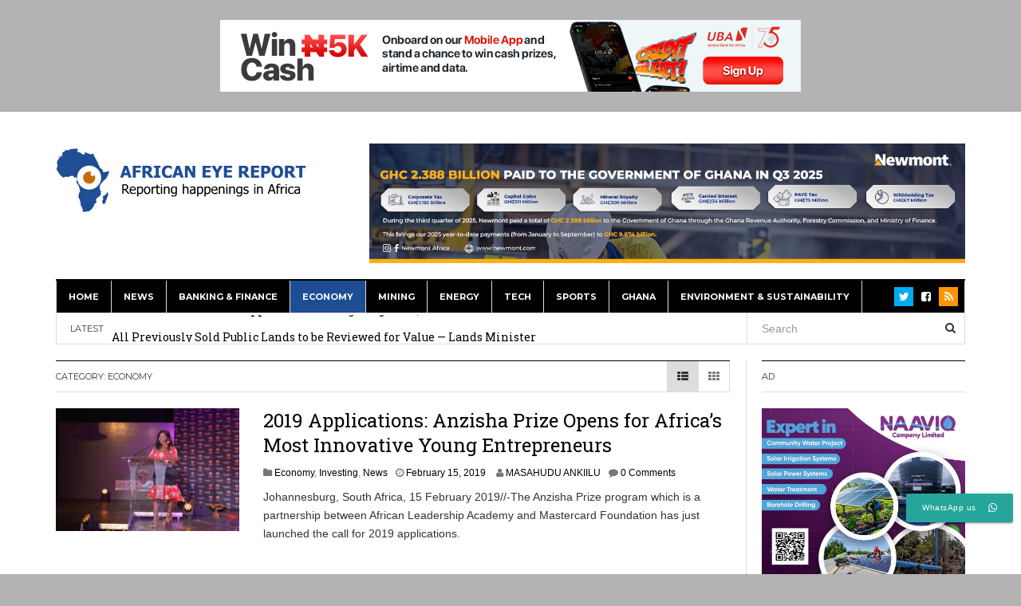

--- FILE ---
content_type: text/html; charset=UTF-8
request_url: https://africaneyereport.com/category/economy/page/800/
body_size: 16690
content:
<!DOCTYPE html>
<html lang="en-US">
<head>
<!-- Global site tag (gtag.js) - Google Analytics -->
<script async src="https://www.googletagmanager.com/gtag/js?id=UA-54507710-1"></script>
<script>
  window.dataLayer = window.dataLayer || [];
  function gtag(){dataLayer.push(arguments);}
  gtag('js', new Date());

  gtag('config', 'UA-54507710-1');
</script>

	
<meta charset="UTF-8">
<meta name="viewport" content="width=device-width, initial-scale=1">
<link rel="profile" href="https://gmpg.org/xfn/11">
<link rel="pingback" href="https://africaneyereport.com/xmlrpc.php">
	
<link rel="dns-prefetch" href="//cdn.hu-manity.co" />
		<!-- Cookie Compliance -->
		<script type="text/javascript">var huOptions = {"appID":"africaneyereportcom-6204f78","currentLanguage":"en","blocking":false,"globalCookie":false,"isAdmin":false,"privacyConsent":true,"forms":[]};</script>
		<script type="text/javascript" src="https://cdn.hu-manity.co/hu-banner.min.js"></script><title>Economy &#8211; Page 800 &#8211; African Eye Report</title>
<meta name='robots' content='max-image-preview:large' />
	<style>img:is([sizes="auto" i], [sizes^="auto," i]) { contain-intrinsic-size: 3000px 1500px }</style>
	<link rel='dns-prefetch' href='//fonts.googleapis.com' />
<link rel="alternate" type="application/rss+xml" title="African Eye Report &raquo; Feed" href="https://africaneyereport.com/feed/" />
<link rel="alternate" type="application/rss+xml" title="African Eye Report &raquo; Comments Feed" href="https://africaneyereport.com/comments/feed/" />
<script type="text/javascript" id="wpp-js" src="https://africaneyereport.com/wp-content/plugins/wordpress-popular-posts/assets/js/wpp.min.js?ver=7.3.6" data-sampling="0" data-sampling-rate="100" data-api-url="https://africaneyereport.com/wp-json/wordpress-popular-posts" data-post-id="0" data-token="193e92df80" data-lang="0" data-debug="0"></script>
<link rel="alternate" type="application/rss+xml" title="African Eye Report &raquo; Economy Category Feed" href="https://africaneyereport.com/category/economy/feed/" />
<script type="text/javascript">
/* <![CDATA[ */
window._wpemojiSettings = {"baseUrl":"https:\/\/s.w.org\/images\/core\/emoji\/15.0.3\/72x72\/","ext":".png","svgUrl":"https:\/\/s.w.org\/images\/core\/emoji\/15.0.3\/svg\/","svgExt":".svg","source":{"concatemoji":"https:\/\/africaneyereport.com\/wp-includes\/js\/wp-emoji-release.min.js?ver=6.7.4"}};
/*! This file is auto-generated */
!function(i,n){var o,s,e;function c(e){try{var t={supportTests:e,timestamp:(new Date).valueOf()};sessionStorage.setItem(o,JSON.stringify(t))}catch(e){}}function p(e,t,n){e.clearRect(0,0,e.canvas.width,e.canvas.height),e.fillText(t,0,0);var t=new Uint32Array(e.getImageData(0,0,e.canvas.width,e.canvas.height).data),r=(e.clearRect(0,0,e.canvas.width,e.canvas.height),e.fillText(n,0,0),new Uint32Array(e.getImageData(0,0,e.canvas.width,e.canvas.height).data));return t.every(function(e,t){return e===r[t]})}function u(e,t,n){switch(t){case"flag":return n(e,"\ud83c\udff3\ufe0f\u200d\u26a7\ufe0f","\ud83c\udff3\ufe0f\u200b\u26a7\ufe0f")?!1:!n(e,"\ud83c\uddfa\ud83c\uddf3","\ud83c\uddfa\u200b\ud83c\uddf3")&&!n(e,"\ud83c\udff4\udb40\udc67\udb40\udc62\udb40\udc65\udb40\udc6e\udb40\udc67\udb40\udc7f","\ud83c\udff4\u200b\udb40\udc67\u200b\udb40\udc62\u200b\udb40\udc65\u200b\udb40\udc6e\u200b\udb40\udc67\u200b\udb40\udc7f");case"emoji":return!n(e,"\ud83d\udc26\u200d\u2b1b","\ud83d\udc26\u200b\u2b1b")}return!1}function f(e,t,n){var r="undefined"!=typeof WorkerGlobalScope&&self instanceof WorkerGlobalScope?new OffscreenCanvas(300,150):i.createElement("canvas"),a=r.getContext("2d",{willReadFrequently:!0}),o=(a.textBaseline="top",a.font="600 32px Arial",{});return e.forEach(function(e){o[e]=t(a,e,n)}),o}function t(e){var t=i.createElement("script");t.src=e,t.defer=!0,i.head.appendChild(t)}"undefined"!=typeof Promise&&(o="wpEmojiSettingsSupports",s=["flag","emoji"],n.supports={everything:!0,everythingExceptFlag:!0},e=new Promise(function(e){i.addEventListener("DOMContentLoaded",e,{once:!0})}),new Promise(function(t){var n=function(){try{var e=JSON.parse(sessionStorage.getItem(o));if("object"==typeof e&&"number"==typeof e.timestamp&&(new Date).valueOf()<e.timestamp+604800&&"object"==typeof e.supportTests)return e.supportTests}catch(e){}return null}();if(!n){if("undefined"!=typeof Worker&&"undefined"!=typeof OffscreenCanvas&&"undefined"!=typeof URL&&URL.createObjectURL&&"undefined"!=typeof Blob)try{var e="postMessage("+f.toString()+"("+[JSON.stringify(s),u.toString(),p.toString()].join(",")+"));",r=new Blob([e],{type:"text/javascript"}),a=new Worker(URL.createObjectURL(r),{name:"wpTestEmojiSupports"});return void(a.onmessage=function(e){c(n=e.data),a.terminate(),t(n)})}catch(e){}c(n=f(s,u,p))}t(n)}).then(function(e){for(var t in e)n.supports[t]=e[t],n.supports.everything=n.supports.everything&&n.supports[t],"flag"!==t&&(n.supports.everythingExceptFlag=n.supports.everythingExceptFlag&&n.supports[t]);n.supports.everythingExceptFlag=n.supports.everythingExceptFlag&&!n.supports.flag,n.DOMReady=!1,n.readyCallback=function(){n.DOMReady=!0}}).then(function(){return e}).then(function(){var e;n.supports.everything||(n.readyCallback(),(e=n.source||{}).concatemoji?t(e.concatemoji):e.wpemoji&&e.twemoji&&(t(e.twemoji),t(e.wpemoji)))}))}((window,document),window._wpemojiSettings);
/* ]]> */
</script>
<style id='wp-emoji-styles-inline-css' type='text/css'>

	img.wp-smiley, img.emoji {
		display: inline !important;
		border: none !important;
		box-shadow: none !important;
		height: 1em !important;
		width: 1em !important;
		margin: 0 0.07em !important;
		vertical-align: -0.1em !important;
		background: none !important;
		padding: 0 !important;
	}
</style>
<link rel='stylesheet' id='wp-block-library-css' href='https://africaneyereport.com/wp-includes/css/dist/block-library/style.min.css?ver=6.7.4' type='text/css' media='all' />
<style id='classic-theme-styles-inline-css' type='text/css'>
/*! This file is auto-generated */
.wp-block-button__link{color:#fff;background-color:#32373c;border-radius:9999px;box-shadow:none;text-decoration:none;padding:calc(.667em + 2px) calc(1.333em + 2px);font-size:1.125em}.wp-block-file__button{background:#32373c;color:#fff;text-decoration:none}
</style>
<style id='global-styles-inline-css' type='text/css'>
:root{--wp--preset--aspect-ratio--square: 1;--wp--preset--aspect-ratio--4-3: 4/3;--wp--preset--aspect-ratio--3-4: 3/4;--wp--preset--aspect-ratio--3-2: 3/2;--wp--preset--aspect-ratio--2-3: 2/3;--wp--preset--aspect-ratio--16-9: 16/9;--wp--preset--aspect-ratio--9-16: 9/16;--wp--preset--color--black: #000000;--wp--preset--color--cyan-bluish-gray: #abb8c3;--wp--preset--color--white: #ffffff;--wp--preset--color--pale-pink: #f78da7;--wp--preset--color--vivid-red: #cf2e2e;--wp--preset--color--luminous-vivid-orange: #ff6900;--wp--preset--color--luminous-vivid-amber: #fcb900;--wp--preset--color--light-green-cyan: #7bdcb5;--wp--preset--color--vivid-green-cyan: #00d084;--wp--preset--color--pale-cyan-blue: #8ed1fc;--wp--preset--color--vivid-cyan-blue: #0693e3;--wp--preset--color--vivid-purple: #9b51e0;--wp--preset--gradient--vivid-cyan-blue-to-vivid-purple: linear-gradient(135deg,rgba(6,147,227,1) 0%,rgb(155,81,224) 100%);--wp--preset--gradient--light-green-cyan-to-vivid-green-cyan: linear-gradient(135deg,rgb(122,220,180) 0%,rgb(0,208,130) 100%);--wp--preset--gradient--luminous-vivid-amber-to-luminous-vivid-orange: linear-gradient(135deg,rgba(252,185,0,1) 0%,rgba(255,105,0,1) 100%);--wp--preset--gradient--luminous-vivid-orange-to-vivid-red: linear-gradient(135deg,rgba(255,105,0,1) 0%,rgb(207,46,46) 100%);--wp--preset--gradient--very-light-gray-to-cyan-bluish-gray: linear-gradient(135deg,rgb(238,238,238) 0%,rgb(169,184,195) 100%);--wp--preset--gradient--cool-to-warm-spectrum: linear-gradient(135deg,rgb(74,234,220) 0%,rgb(151,120,209) 20%,rgb(207,42,186) 40%,rgb(238,44,130) 60%,rgb(251,105,98) 80%,rgb(254,248,76) 100%);--wp--preset--gradient--blush-light-purple: linear-gradient(135deg,rgb(255,206,236) 0%,rgb(152,150,240) 100%);--wp--preset--gradient--blush-bordeaux: linear-gradient(135deg,rgb(254,205,165) 0%,rgb(254,45,45) 50%,rgb(107,0,62) 100%);--wp--preset--gradient--luminous-dusk: linear-gradient(135deg,rgb(255,203,112) 0%,rgb(199,81,192) 50%,rgb(65,88,208) 100%);--wp--preset--gradient--pale-ocean: linear-gradient(135deg,rgb(255,245,203) 0%,rgb(182,227,212) 50%,rgb(51,167,181) 100%);--wp--preset--gradient--electric-grass: linear-gradient(135deg,rgb(202,248,128) 0%,rgb(113,206,126) 100%);--wp--preset--gradient--midnight: linear-gradient(135deg,rgb(2,3,129) 0%,rgb(40,116,252) 100%);--wp--preset--font-size--small: 13px;--wp--preset--font-size--medium: 20px;--wp--preset--font-size--large: 36px;--wp--preset--font-size--x-large: 42px;--wp--preset--spacing--20: 0.44rem;--wp--preset--spacing--30: 0.67rem;--wp--preset--spacing--40: 1rem;--wp--preset--spacing--50: 1.5rem;--wp--preset--spacing--60: 2.25rem;--wp--preset--spacing--70: 3.38rem;--wp--preset--spacing--80: 5.06rem;--wp--preset--shadow--natural: 6px 6px 9px rgba(0, 0, 0, 0.2);--wp--preset--shadow--deep: 12px 12px 50px rgba(0, 0, 0, 0.4);--wp--preset--shadow--sharp: 6px 6px 0px rgba(0, 0, 0, 0.2);--wp--preset--shadow--outlined: 6px 6px 0px -3px rgba(255, 255, 255, 1), 6px 6px rgba(0, 0, 0, 1);--wp--preset--shadow--crisp: 6px 6px 0px rgba(0, 0, 0, 1);}:where(.is-layout-flex){gap: 0.5em;}:where(.is-layout-grid){gap: 0.5em;}body .is-layout-flex{display: flex;}.is-layout-flex{flex-wrap: wrap;align-items: center;}.is-layout-flex > :is(*, div){margin: 0;}body .is-layout-grid{display: grid;}.is-layout-grid > :is(*, div){margin: 0;}:where(.wp-block-columns.is-layout-flex){gap: 2em;}:where(.wp-block-columns.is-layout-grid){gap: 2em;}:where(.wp-block-post-template.is-layout-flex){gap: 1.25em;}:where(.wp-block-post-template.is-layout-grid){gap: 1.25em;}.has-black-color{color: var(--wp--preset--color--black) !important;}.has-cyan-bluish-gray-color{color: var(--wp--preset--color--cyan-bluish-gray) !important;}.has-white-color{color: var(--wp--preset--color--white) !important;}.has-pale-pink-color{color: var(--wp--preset--color--pale-pink) !important;}.has-vivid-red-color{color: var(--wp--preset--color--vivid-red) !important;}.has-luminous-vivid-orange-color{color: var(--wp--preset--color--luminous-vivid-orange) !important;}.has-luminous-vivid-amber-color{color: var(--wp--preset--color--luminous-vivid-amber) !important;}.has-light-green-cyan-color{color: var(--wp--preset--color--light-green-cyan) !important;}.has-vivid-green-cyan-color{color: var(--wp--preset--color--vivid-green-cyan) !important;}.has-pale-cyan-blue-color{color: var(--wp--preset--color--pale-cyan-blue) !important;}.has-vivid-cyan-blue-color{color: var(--wp--preset--color--vivid-cyan-blue) !important;}.has-vivid-purple-color{color: var(--wp--preset--color--vivid-purple) !important;}.has-black-background-color{background-color: var(--wp--preset--color--black) !important;}.has-cyan-bluish-gray-background-color{background-color: var(--wp--preset--color--cyan-bluish-gray) !important;}.has-white-background-color{background-color: var(--wp--preset--color--white) !important;}.has-pale-pink-background-color{background-color: var(--wp--preset--color--pale-pink) !important;}.has-vivid-red-background-color{background-color: var(--wp--preset--color--vivid-red) !important;}.has-luminous-vivid-orange-background-color{background-color: var(--wp--preset--color--luminous-vivid-orange) !important;}.has-luminous-vivid-amber-background-color{background-color: var(--wp--preset--color--luminous-vivid-amber) !important;}.has-light-green-cyan-background-color{background-color: var(--wp--preset--color--light-green-cyan) !important;}.has-vivid-green-cyan-background-color{background-color: var(--wp--preset--color--vivid-green-cyan) !important;}.has-pale-cyan-blue-background-color{background-color: var(--wp--preset--color--pale-cyan-blue) !important;}.has-vivid-cyan-blue-background-color{background-color: var(--wp--preset--color--vivid-cyan-blue) !important;}.has-vivid-purple-background-color{background-color: var(--wp--preset--color--vivid-purple) !important;}.has-black-border-color{border-color: var(--wp--preset--color--black) !important;}.has-cyan-bluish-gray-border-color{border-color: var(--wp--preset--color--cyan-bluish-gray) !important;}.has-white-border-color{border-color: var(--wp--preset--color--white) !important;}.has-pale-pink-border-color{border-color: var(--wp--preset--color--pale-pink) !important;}.has-vivid-red-border-color{border-color: var(--wp--preset--color--vivid-red) !important;}.has-luminous-vivid-orange-border-color{border-color: var(--wp--preset--color--luminous-vivid-orange) !important;}.has-luminous-vivid-amber-border-color{border-color: var(--wp--preset--color--luminous-vivid-amber) !important;}.has-light-green-cyan-border-color{border-color: var(--wp--preset--color--light-green-cyan) !important;}.has-vivid-green-cyan-border-color{border-color: var(--wp--preset--color--vivid-green-cyan) !important;}.has-pale-cyan-blue-border-color{border-color: var(--wp--preset--color--pale-cyan-blue) !important;}.has-vivid-cyan-blue-border-color{border-color: var(--wp--preset--color--vivid-cyan-blue) !important;}.has-vivid-purple-border-color{border-color: var(--wp--preset--color--vivid-purple) !important;}.has-vivid-cyan-blue-to-vivid-purple-gradient-background{background: var(--wp--preset--gradient--vivid-cyan-blue-to-vivid-purple) !important;}.has-light-green-cyan-to-vivid-green-cyan-gradient-background{background: var(--wp--preset--gradient--light-green-cyan-to-vivid-green-cyan) !important;}.has-luminous-vivid-amber-to-luminous-vivid-orange-gradient-background{background: var(--wp--preset--gradient--luminous-vivid-amber-to-luminous-vivid-orange) !important;}.has-luminous-vivid-orange-to-vivid-red-gradient-background{background: var(--wp--preset--gradient--luminous-vivid-orange-to-vivid-red) !important;}.has-very-light-gray-to-cyan-bluish-gray-gradient-background{background: var(--wp--preset--gradient--very-light-gray-to-cyan-bluish-gray) !important;}.has-cool-to-warm-spectrum-gradient-background{background: var(--wp--preset--gradient--cool-to-warm-spectrum) !important;}.has-blush-light-purple-gradient-background{background: var(--wp--preset--gradient--blush-light-purple) !important;}.has-blush-bordeaux-gradient-background{background: var(--wp--preset--gradient--blush-bordeaux) !important;}.has-luminous-dusk-gradient-background{background: var(--wp--preset--gradient--luminous-dusk) !important;}.has-pale-ocean-gradient-background{background: var(--wp--preset--gradient--pale-ocean) !important;}.has-electric-grass-gradient-background{background: var(--wp--preset--gradient--electric-grass) !important;}.has-midnight-gradient-background{background: var(--wp--preset--gradient--midnight) !important;}.has-small-font-size{font-size: var(--wp--preset--font-size--small) !important;}.has-medium-font-size{font-size: var(--wp--preset--font-size--medium) !important;}.has-large-font-size{font-size: var(--wp--preset--font-size--large) !important;}.has-x-large-font-size{font-size: var(--wp--preset--font-size--x-large) !important;}
:where(.wp-block-post-template.is-layout-flex){gap: 1.25em;}:where(.wp-block-post-template.is-layout-grid){gap: 1.25em;}
:where(.wp-block-columns.is-layout-flex){gap: 2em;}:where(.wp-block-columns.is-layout-grid){gap: 2em;}
:root :where(.wp-block-pullquote){font-size: 1.5em;line-height: 1.6;}
</style>
<link rel='stylesheet' id='awesome-weather-css' href='https://africaneyereport.com/wp-content/plugins/awesome-weather/awesome-weather.css?ver=6.7.4' type='text/css' media='all' />
<style id='awesome-weather-inline-css' type='text/css'>
.awesome-weather-wrap { font-family: 'Open Sans', sans-serif; font-weight: 400; font-size: 14px; line-height: 14px; }
</style>
<link rel='stylesheet' id='opensans-googlefont-css' href='//fonts.googleapis.com/css?family=Open+Sans%3A400&#038;ver=6.7.4' type='text/css' media='all' />
<link rel='stylesheet' id='ccw_main_css-css' href='https://africaneyereport.com/wp-content/plugins/click-to-chat-for-whatsapp/prev/assets/css/mainstyles.css?ver=4.31' type='text/css' media='all' />
<link rel='stylesheet' id='ccw_mdstyle8_css-css' href='https://africaneyereport.com/wp-content/plugins/click-to-chat-for-whatsapp/new/inc/assets/css/mdstyle8.css?ver=4.31' type='text/css' media='all' />
<link rel='stylesheet' id='contact-form-7-css' href='https://africaneyereport.com/wp-content/plugins/contact-form-7/includes/css/styles.css?ver=6.1.4' type='text/css' media='all' />
<link rel='stylesheet' id='dw-megamenu-front-end-style-css' href='https://africaneyereport.com/wp-content/plugins/dw-mega-menu/assets/css/dw-megamenu.css?ver=6.7.4' type='text/css' media='all' />
<link rel='stylesheet' id='dw-social-share-css' href='https://africaneyereport.com/wp-content/plugins/dw-social-share/assets/css/style.css?ver=6.7.4' type='text/css' media='all' />
<link rel='stylesheet' id='dw-social-share-fa-css' href='https://africaneyereport.com/wp-content/plugins/dw-social-share/assets/css/font-awesome.min.css?ver=6.7.4' type='text/css' media='all' />
<link rel='stylesheet' id='ssb-front-css-css' href='https://africaneyereport.com/wp-content/plugins/simple-social-buttons/assets/css/front.css?ver=6.2.0' type='text/css' media='all' />
<link rel='stylesheet' id='wordpress-popular-posts-css-css' href='https://africaneyereport.com/wp-content/plugins/wordpress-popular-posts/assets/css/wpp.css?ver=7.3.6' type='text/css' media='all' />
<link rel='stylesheet' id='dw-focus-main-css' href='https://africaneyereport.com/wp-content/themes/africaneyereport/assets/css/dw-focus.min.css?ver=1.0.0' type='text/css' media='all' />
<link rel='stylesheet' id='dw-focus-style-css' href='https://africaneyereport.com/wp-content/themes/africaneyereport/style.css?ver=6.7.4' type='text/css' media='all' />
<link rel='stylesheet' id='dw-focus-print-css' href='https://africaneyereport.com/wp-content/themes/africaneyereport/assets/css/print.css?ver=1.0.0' type='text/css' media='print' />
<link rel='stylesheet' id='dw-focus-fonts-css' href='//fonts.googleapis.com/css?family=' type='text/css' media='all' />
<script type="text/javascript" src="https://africaneyereport.com/wp-includes/js/jquery/jquery.min.js?ver=3.7.1" id="jquery-core-js"></script>
<script type="text/javascript" src="https://africaneyereport.com/wp-includes/js/jquery/jquery-migrate.min.js?ver=3.4.1" id="jquery-migrate-js"></script>
<script type="text/javascript" src="https://africaneyereport.com/wp-content/themes/africaneyereport/assets/js/modernizr.min.js?ver=1.0.0" id="modernizr-js"></script>
<script type="text/javascript" src="https://africaneyereport.com/wp-content/themes/africaneyereport/assets/js/jquery-mobile.min.js?ver=1.3.2" id="jquery-mobile-js"></script>
<link rel="https://api.w.org/" href="https://africaneyereport.com/wp-json/" /><link rel="alternate" title="JSON" type="application/json" href="https://africaneyereport.com/wp-json/wp/v2/categories/3" /><link rel="EditURI" type="application/rsd+xml" title="RSD" href="https://africaneyereport.com/xmlrpc.php?rsd" />
<meta name="generator" content="WordPress 6.7.4" />
<script type='text/javascript' data-cfasync='false'>var _mmunch = {'front': false, 'page': false, 'post': false, 'category': false, 'author': false, 'search': false, 'attachment': false, 'tag': false};_mmunch['category'] = true; _mmunch['categoryData'] = {"term_id":3,"name":"Economy","slug":"economy","term_group":0,"term_taxonomy_id":3,"taxonomy":"category","description":"","parent":0,"count":10872,"filter":"raw","cat_ID":3,"category_count":10872,"category_description":"","cat_name":"Economy","category_nicename":"economy","category_parent":0};</script><script data-cfasync="false" src="//a.mailmunch.co/app/v1/site.js" id="mailmunch-script" data-plugin="mc_mm" data-mailmunch-site-id="893315" async></script> <style media="screen">

		.simplesocialbuttons.simplesocialbuttons_inline .ssb-fb-like, .simplesocialbuttons.simplesocialbuttons_inline amp-facebook-like {
	  margin: ;
	}
		 /*inline margin*/
	
	
	
	
	
	
			 .simplesocialbuttons.simplesocialbuttons_inline.simplesocial-simple-icons button{
		 margin: ;
	 }

			 /*margin-digbar*/

	
	
	
	
	
	
	
</style>

<!-- Open Graph Meta Tags generated by Simple Social Buttons 6.2.0 -->
<meta property="og:title" content="2019 Applications: Anzisha Prize Opens for Africa&#8217;s Most Innovative Young Entrepreneurs - African Eye Report" />
<meta property="og:type" content="website" />
<meta property="og:description" content="Johannesburg, South Africa, 15 February 2019//-The Anzisha Prize program which is a partnership between African Leadership Academy and Mastercard Foundation has just launched the call for 2019 applications. The prize is looking for Africa&#039;s most innovative social and business entrepreneurs between the ages of 15 and 22. Young entrepreneurs who&hellip;" />
<meta property="og:url" content="https://africaneyereport.com/2019-applications-anzisha-prize-opens-for-africas-most-innovative-young-entrepreneurs/" />
<meta property="og:site_name" content="African Eye Report" />
<meta property="og:image" content="https://africaneyereport.com/wp-content/uploads/2019/02/Melissa-Bime_2018-Anzisha-Prize-winner.jpg" />
<meta name="twitter:card" content="summary_large_image" />
<meta name="twitter:description" content="Johannesburg, South Africa, 15 February 2019//-The Anzisha Prize program which is a partnership between African Leadership Academy and Mastercard Foundation has just launched the call for 2019 applications. The prize is looking for Africa's most innovative social and business entrepreneurs between the ages of 15 and 22. Young entrepreneurs who&hellip;" />
<meta name="twitter:title" content="2019 Applications: Anzisha Prize Opens for Africa&#8217;s Most Innovative Young Entrepreneurs - African Eye Report" />
<meta property="twitter:image" content="https://africaneyereport.com/wp-content/uploads/2019/02/Melissa-Bime_2018-Anzisha-Prize-winner.jpg" />
            <style id="wpp-loading-animation-styles">@-webkit-keyframes bgslide{from{background-position-x:0}to{background-position-x:-200%}}@keyframes bgslide{from{background-position-x:0}to{background-position-x:-200%}}.wpp-widget-block-placeholder,.wpp-shortcode-placeholder{margin:0 auto;width:60px;height:3px;background:#dd3737;background:linear-gradient(90deg,#dd3737 0%,#571313 10%,#dd3737 100%);background-size:200% auto;border-radius:3px;-webkit-animation:bgslide 1s infinite linear;animation:bgslide 1s infinite linear}</style>
            <style type="text/css">a {color: #1e4d94}a:hover, a:active {color: #000000}.site-footer {color: #555555}.site-footer a {color: #777777}.site-footer a:hover, .site-footer a:active {color: #ffffff}.site-footer #footer-widgets .widget-title {color: #ffffff}.site-footer .footer-navigation, #footer-widgets { border-color: #333333}#footer-widgets .widget_nav_menu:after {background-color: #333333}.site-footer {background-color:#000000}#topad {
    width: 728px;
    margin: 5px auto;
    display: block;
}

@media only screen and (max-width: 600px) {
#topad {
    width: 100%;
    margin: 5px auto;
    display: block;
}
}

.single #main .post .entry-thumbnail img {
display:none !important;
}

.site-footer .footer-navigation {
    display: none !important;
}body {color:#333333;font-weight:400;font-weight:400;font-size:14px;font-family:Arial;line-height:1.5;}h1, h2, h3, h4, h5, h6, .dw_focus_widget_news_slider .carousel-title-indicators li, .widget_news-slider .carousel-title-indicators li, .post-navigation .nav-links, .dw_focus_widget_news_ticker a, .widget_news-ticker a {font-weight:100;font-weight:100;font-family:Roboto Slab;line-height:1.3;}h1 {font-size:36px}h2 {font-size:30px}h2 {font-size:30px}h3 {font-size:24px}h4 {font-size:18px}h5 {font-size:14px}h6 {font-size:12px}</style><link rel="icon" href="https://africaneyereport.com/wp-content/uploads/2018/04/cropped-africaneye-32x32.png" sizes="32x32" />
<link rel="icon" href="https://africaneyereport.com/wp-content/uploads/2018/04/cropped-africaneye-192x192.png" sizes="192x192" />
<link rel="apple-touch-icon" href="https://africaneyereport.com/wp-content/uploads/2018/04/cropped-africaneye-180x180.png" />
<meta name="msapplication-TileImage" content="https://africaneyereport.com/wp-content/uploads/2018/04/cropped-africaneye-270x270.png" />
	
<meta name="msvalidate.01" content="37372DEE2C266FE0B0537F11CF0A3077" />
	
</head>
		
<body data-rsssl=1 class="archive paged category category-economy category-3 paged-800 category-paged-800 cookies-not-set layout-boxed sidebar-right">

	<div id="topad" style="padding-top:20px; padding-bottom:20px;">
		<a href="https://on.ubagroup.com/OnboardingGossipWill" target="_blank">
<img src="https://africaneyereport.com/wp-content/uploads/2025/03/728x90.png" scale="0"></a>	
	</div>

<div id="page" class="hfeed site">
	<header class="site-header">
		<div class="container">
			<div class="row hidden-xs hidden-sm">
				<div class="col-md-4">
																<a href="https://africaneyereport.com/" rel="home" class="site-logo"><img src="https://africaneyereport.com/wp-content/uploads/2016/03/africaneye.png" title="African Eye Report" style="height:80px;"></a>
									</div>
								<div id="header-widgets" class="col-md-8"><aside id="custom_html-4" class="widget_text widget widget_custom_html"><div class="textwidget custom-html-widget"><a href="https://operations.newmont.com/africa" target="_blank"><img src="https://africaneyereport.com/wp-content/uploads/2025/12/Q3-tax-ad-2025-Desktop-take-over.jpg" height="90px" alt="Newmont Q3 Tax Banner Ad"/></a></div></aside></div>
							</div>
						<div class="navigation-wrap under-navigation-activated">
								<nav id="masthead" class="navbar navbar-default site-navigation" role="banner">
					<div class="navbar-header">
												<button class="navbar-toggle" data-toggle="collapse" data-target=".main-navigation"><i class="fa fa-bars"></i></button>
												<a href="https://africaneyereport.com/" rel="home" class="site-brand navbar-brand visible-xs visible-sm">
																						<img src="//africaneyereport.com/wp-content/uploads/2018/04/africaneye.png" title="African Eye Report">
													</a>
													<button class="search-toggle visible-xs visible-sm" data-toggle="collapse" data-target=".under-navigation"><i class="fa fa-search"></i></button>
											</div>

					<div id="site-navigation" class="collapse navbar-collapse main-navigation" role="navigation">
						<ul id="menu-main-menu" class="nav navbar-nav navbar-left dw-mega-menu-transition-default"><li class="dw-mega-menu-hover item-939 menu-home"><a  href="/">Home</a></li>
<li class="dw-mega-menu-hover item-942 menu-news"><a  href="https://africaneyereport.com/category/news/">News</a>
<ul class="dw-sub-menu">
	<li class="dw-mega-menu-hover item-962 menu-africa"><a  href="https://africaneyereport.com/category/news/africa/">Africa</a></li>
	<li class="dw-mega-menu-hover item-963 menu-international"><a  href="https://africaneyereport.com/category/news/international/">International</a></li>
</ul>
</li>
<li class="green dw-mega-menu-hover item-764 menu-banking-finance"><a  href="https://africaneyereport.com/category/banking-finance/">Banking &amp; Finance</a>
<ul class="dw-sub-menu">
	<li class="dw-mega-menu-hover item-945 menu-capital-market"><a  href="https://africaneyereport.com/category/banking-finance/capital-market/">Capital Market</a></li>
	<li class="dw-mega-menu-hover item-943 menu-finance"><a  href="https://africaneyereport.com/category/banking-finance/finance/">Finance</a></li>
	<li class="dw-mega-menu-hover item-944 menu-insurance"><a  href="https://africaneyereport.com/category/banking-finance/insurance/">Insurance</a></li>
</ul>
</li>
<li class="active dw-mega-menu-hover item-768 menu-economy"><a  href="https://africaneyereport.com/category/economy/">Economy</a>
<ul class="dw-sub-menu">
	<li class="dw-mega-menu-hover item-946 menu-agriculture"><a  href="https://africaneyereport.com/category/economy/agric/">Agriculture</a></li>
	<li class="dw-mega-menu-hover item-947 menu-aviation"><a  href="https://africaneyereport.com/category/economy/aviation/">Aviation</a></li>
	<li class="dw-mega-menu-hover item-948 menu-industry"><a  href="https://africaneyereport.com/category/economy/industry/">Industry</a></li>
	<li class="dw-mega-menu-hover item-949 menu-investing"><a  href="https://africaneyereport.com/category/economy/investing/">Investing</a></li>
	<li class="dw-mega-menu-hover item-950 menu-manufacturing"><a  href="https://africaneyereport.com/category/economy/manufacturing/">Manufacturing</a></li>
	<li class="dw-mega-menu-hover item-951 menu-services"><a  href="https://africaneyereport.com/category/economy/services/">Services</a></li>
</ul>
</li>
<li class="dw-mega-menu-hover item-774 menu-mining"><a  href="https://africaneyereport.com/category/mining-news/">Mining</a></li>
<li class="dw-mega-menu-hover item-785 menu-energy"><a  href="https://africaneyereport.com/category/energy/">Energy</a>
<ul class="dw-sub-menu">
	<li class="dw-mega-menu-hover item-952 menu-electricity"><a  href="https://africaneyereport.com/category/energy/electricity/">Electricity</a></li>
	<li class="dw-mega-menu-hover item-953 menu-oil-gas"><a  href="https://africaneyereport.com/category/energy/oil-gas/">Oil &amp; Gas</a></li>
	<li class="dw-mega-menu-hover item-954 menu-recycling"><a  href="https://africaneyereport.com/category/energy/recycling/">Recycling</a></li>
	<li class="dw-mega-menu-hover item-955 menu-solar-wind"><a  href="https://africaneyereport.com/category/energy/solar-wind/">Solar &amp; Wind</a></li>
</ul>
</li>
<li class="dw-mega-menu-hover item-941 menu-tech"><a  href="https://africaneyereport.com/category/technology/">Tech</a>
<ul class="dw-sub-menu">
	<li class="dw-mega-menu-hover item-968 menu-governance"><a  href="https://africaneyereport.com/category/technology/governance/">Governance</a></li>
	<li class="dw-mega-menu-hover item-969 menu-internet"><a  href="https://africaneyereport.com/category/technology/internet/">Internet</a></li>
	<li class="dw-mega-menu-hover item-970 menu-it-security"><a  href="https://africaneyereport.com/category/technology/it-security/">IT Security</a></li>
	<li class="dw-mega-menu-hover item-971 menu-mobile-telecoms"><a  href="https://africaneyereport.com/category/technology/mobile-telcos/">Mobile &amp; Telecoms</a></li>
	<li class="dw-mega-menu-hover item-972 menu-software"><a  href="https://africaneyereport.com/category/technology/software/">Software</a></li>
</ul>
</li>
<li class="dw-mega-menu-hover item-787 menu-sports"><a  href="https://africaneyereport.com/category/sports/">Sports</a></li>
<li class="dw-mega-menu-hover item-956 menu-ghana"><a  href="https://africaneyereport.com/category/ghana-news/">Ghana</a></li>
<li class="dw-mega-menu-hover item-25416 menu-environment-sustainability"><a  href="https://africaneyereport.com/category/environment-sustainability/">Environment &amp; Sustainability</a></li>
</ul>						<div class="hidden-xs hidden-sm">		<ul class="nav navbar-nav navbar-right">
									<li class="twitter">
				<a href="#"><i class="fa fa-twitter"></i></a>
			</li>
						<li class="facebook-square">
				<a href="#"><i class="fa fa-facebook-square"></i></a>
			</li>
									<li class="rss"><a href="https://africaneyereport.com/feed/"><i class="fa fa-rss"></i></a></li>					</ul>
	</div>
					</div>
				</nav>

								<div class="under-navigation hidden-xs hidden-sm">
					<div class="row">
						<div class="col-md-9 hidden-xs hidden-sm">		<aside id="news-ticker-2" class="widget dw_focus_widget_news_ticker">		<h2 class="widget-title">Latest</h2>		<div class="news-ticker-wrap headlines" data-interval="4000">
			<ul>
							<li>
					<a href="https://africaneyereport.com/ghana-uncovers-whatsapp-web-scam-targeting-bank-momo-users/">Ghana Uncovers WhatsApp Web Scam Targeting Bank, MoMo Users</a>
								</li>
							<li>
					<a href="https://africaneyereport.com/all-previously-sold-public-lands-to-be-reviewed-for-value-lands-minister/">All Previously Sold Public Lands to be Reviewed for Value — Lands Minister</a>
								</li>
							<li>
					<a href="https://africaneyereport.com/ghana-notorious-romance-fraudster-re-arrested/">Ghana: Notorious Romance Fraudster Re-Arrested</a>
								</li>
							<li>
					<a href="https://africaneyereport.com/ghana-newmont-donates-critical-medical-equipment-to-korle-bu-teaching-hospital-to-improve-patient-care/">Ghana: Newmont Donates Critical Medical Equipment to Korle-Bu Teaching Hospital to Improve Patient Care</a>
								</li>
							<li>
					<a href="https://africaneyereport.com/soldiers-beat-media-generals-north-east-regional-correspondent-for-filming-unauthorised-exercise/">Soldiers Beat Media General’s North East Regional Correspondent For Filming ‘Unauthorised’ Exercise</a>
								</li>
						</ul>
		</div>
		</aside>		</div>
						<div class="col-md-3"><form method="get" id="searchform" action="https://africaneyereport.com/">
	<input type="text" name="s" id="s" class="form-control" value="" placeholder="Search">
	<input type="submit" class="search-submit">
</form>
</div>
					</div>
				</div>
							</div>
		</div>

	</header>

	<div id="content" class="site-content"><div class="container">
	<div class="content-inner">
		<div class="row">
			<div class="col-lg-9">
				<div id="primary" class="content-area">
					<main id="main" class="site-main" role="main">
																						<header class="page-header">
							<h1 class="page-title category-header">Category: <span>Economy</span></h1>														<div class="layout-select pull-right">
								<a class="layout-list active" href="#"><i class="fa fa-th-list"></i></a>
								<a class="layout-grid " href="#"><i class="fa fa-th"></i></a>
							</div>
													</header>
																		<div class="posts-inner layout-list">
							<div class="row">
																						<div class="col-md-12">
									<article id="post-41478" class="has-thumbnail post-41478 post type-post status-publish format-standard has-post-thumbnail hentry category-economy category-investing category-news">
	<div class="entry-thumbnail"><a href="https://africaneyereport.com/2019-applications-anzisha-prize-opens-for-africas-most-innovative-young-entrepreneurs/"><img width="230" height="154" src="https://africaneyereport.com/wp-content/uploads/2019/02/Melissa-Bime_2018-Anzisha-Prize-winner.jpg" class="attachment-dw-focus-archive size-dw-focus-archive wp-post-image" alt="" decoding="async" srcset="https://africaneyereport.com/wp-content/uploads/2019/02/Melissa-Bime_2018-Anzisha-Prize-winner.jpg 2400w, https://africaneyereport.com/wp-content/uploads/2019/02/Melissa-Bime_2018-Anzisha-Prize-winner-300x201.jpg 300w, https://africaneyereport.com/wp-content/uploads/2019/02/Melissa-Bime_2018-Anzisha-Prize-winner-768x513.jpg 768w, https://africaneyereport.com/wp-content/uploads/2019/02/Melissa-Bime_2018-Anzisha-Prize-winner-1024x684.jpg 1024w, https://africaneyereport.com/wp-content/uploads/2019/02/Melissa-Bime_2018-Anzisha-Prize-winner-495x331.jpg 495w, https://africaneyereport.com/wp-content/uploads/2019/02/Melissa-Bime_2018-Anzisha-Prize-winner-75x50.jpg 75w, https://africaneyereport.com/wp-content/uploads/2019/02/Melissa-Bime_2018-Anzisha-Prize-winner-120x80.jpg 120w, https://africaneyereport.com/wp-content/uploads/2019/02/Melissa-Bime_2018-Anzisha-Prize-winner-90x60.jpg 90w" sizes="(max-width: 230px) 100vw, 230px" /></a></div>
	<div class="post-inner">
	<header class="entry-header">
		<h3 class="entry-title"><a href="https://africaneyereport.com/2019-applications-anzisha-prize-opens-for-africas-most-innovative-young-entrepreneurs/" rel="bookmark">2019 Applications: Anzisha Prize Opens for Africa&#8217;s Most Innovative Young Entrepreneurs</a></h3>
				<div class="entry-meta">
			<span class="cat-links"><i class="fa fa-folder"></i> <a href="https://africaneyereport.com/category/economy/" rel="category tag">Economy</a>, <a href="https://africaneyereport.com/category/economy/investing/" rel="category tag">Investing</a>, <a href="https://africaneyereport.com/category/news/" rel="category tag">News</a></span><span class="posted-on"><i class="fa fa-clock-o"></i> <a href="https://africaneyereport.com/2019-applications-anzisha-prize-opens-for-africas-most-innovative-young-entrepreneurs/" rel="bookmark"><span class="entry-date published updated">February 15, 2019</span></a></span><span class="byline"> <i class="fa fa-user"></i> <span class="author vcard"><a class="url fn" href="https://africaneyereport.com/author/admin/">MASAHUDU ANKIILU</a></span></span><span class="comments-link"><i class="fa fa-comment"></i> <a href="https://africaneyereport.com/2019-applications-anzisha-prize-opens-for-africas-most-innovative-young-entrepreneurs/#respond">0 Comments</a></span>		</div>
			</header>

	<div class="entry-content">
		<p>Johannesburg, South Africa, 15 February 2019//-The Anzisha Prize program which is a partnership between African Leadership Academy and Mastercard Foundation has just launched the call for 2019 applications.</p>

			</div>
	</div>
</article>
								</div>
																						<div class="col-md-12">
									<article id="post-41468" class="has-thumbnail post-41468 post type-post status-publish format-standard has-post-thumbnail hentry category-economy category-industry category-news">
	<div class="entry-thumbnail"><a href="https://africaneyereport.com/start-something-early-start-today/"><img width="230" height="143" src="https://africaneyereport.com/wp-content/uploads/2017/05/Zam.png" class="attachment-dw-focus-archive size-dw-focus-archive wp-post-image" alt="" decoding="async" srcset="https://africaneyereport.com/wp-content/uploads/2017/05/Zam.png 650w, https://africaneyereport.com/wp-content/uploads/2017/05/Zam-300x187.png 300w, https://africaneyereport.com/wp-content/uploads/2017/05/Zam-495x308.png 495w, https://africaneyereport.com/wp-content/uploads/2017/05/Zam-90x56.png 90w" sizes="(max-width: 230px) 100vw, 230px" /></a></div>
	<div class="post-inner">
	<header class="entry-header">
		<h3 class="entry-title"><a href="https://africaneyereport.com/start-something-early-start-today/" rel="bookmark">Start Something Early. Start Today</a></h3>
				<div class="entry-meta">
			<span class="cat-links"><i class="fa fa-folder"></i> <a href="https://africaneyereport.com/category/economy/" rel="category tag">Economy</a>, <a href="https://africaneyereport.com/category/economy/industry/" rel="category tag">Industry</a>, <a href="https://africaneyereport.com/category/news/" rel="category tag">News</a></span><span class="posted-on"><i class="fa fa-clock-o"></i> <a href="https://africaneyereport.com/start-something-early-start-today/" rel="bookmark"><span class="entry-date published updated">February 15, 2019</span></a></span><span class="byline"> <i class="fa fa-user"></i> <span class="author vcard"><a class="url fn" href="https://africaneyereport.com/author/admin/">MASAHUDU ANKIILU</a></span></span><span class="comments-link"><i class="fa fa-comment"></i> <a href="https://africaneyereport.com/start-something-early-start-today/#respond">0 Comments</a></span>		</div>
			</header>

	<div class="entry-content">
		<p>February 15, 2019//-My blog gets more than 50,000 new visitors a month. I sell my marketing courses to 1000s of students.</p>

			</div>
	</div>
</article>
								</div>
																						<div class="col-md-12">
									<article id="post-41466" class="has-thumbnail post-41466 post type-post status-publish format-standard has-post-thumbnail hentry category-economy category-investing category-news">
	<div class="entry-thumbnail"><a href="https://africaneyereport.com/mauritius-is-sub-saharan-africas-most-connected-nation-beats-ghana-and-others/"><img width="230" height="129" src="https://africaneyereport.com/wp-content/uploads/2018/02/Map-resources.jpg" class="attachment-dw-focus-archive size-dw-focus-archive wp-post-image" alt="" decoding="async" srcset="https://africaneyereport.com/wp-content/uploads/2018/02/Map-resources.jpg 800w, https://africaneyereport.com/wp-content/uploads/2018/02/Map-resources-300x169.jpg 300w, https://africaneyereport.com/wp-content/uploads/2018/02/Map-resources-768x432.jpg 768w, https://africaneyereport.com/wp-content/uploads/2018/02/Map-resources-495x278.jpg 495w, https://africaneyereport.com/wp-content/uploads/2018/02/Map-resources-90x51.jpg 90w" sizes="(max-width: 230px) 100vw, 230px" /></a></div>
	<div class="post-inner">
	<header class="entry-header">
		<h3 class="entry-title"><a href="https://africaneyereport.com/mauritius-is-sub-saharan-africas-most-connected-nation-beats-ghana-and-others/" rel="bookmark">Mauritius is Sub-Saharan Africa’s Most Connected Nation, Beats Ghana and Others     </a></h3>
				<div class="entry-meta">
			<span class="cat-links"><i class="fa fa-folder"></i> <a href="https://africaneyereport.com/category/economy/" rel="category tag">Economy</a>, <a href="https://africaneyereport.com/category/economy/investing/" rel="category tag">Investing</a>, <a href="https://africaneyereport.com/category/news/" rel="category tag">News</a></span><span class="posted-on"><i class="fa fa-clock-o"></i> <a href="https://africaneyereport.com/mauritius-is-sub-saharan-africas-most-connected-nation-beats-ghana-and-others/" rel="bookmark"><span class="entry-date published updated">February 15, 2019</span></a></span><span class="byline"> <i class="fa fa-user"></i> <span class="author vcard"><a class="url fn" href="https://africaneyereport.com/author/admin/">MASAHUDU ANKIILU</a></span></span><span class="comments-link"><i class="fa fa-comment"></i> <a href="https://africaneyereport.com/mauritius-is-sub-saharan-africas-most-connected-nation-beats-ghana-and-others/#respond">0 Comments</a></span>		</div>
			</header>

	<div class="entry-content">
		<p>February 15, 2019//-The fifth edition of the DHL Global Connectedness Index (GCI), a detailed analysis of globalization, measured by international flows of trade, capital, information and people, has ranked Mauritius as Sub-Saharan Africa&rsquo;s Most Connected Country in 2018.</p>

			</div>
	</div>
</article>
								</div>
														</div><div class="row">
																						<div class="col-md-12">
									<article id="post-41455" class="has-thumbnail post-41455 post type-post status-publish format-standard has-post-thumbnail hentry category-economy category-industry category-news">
	<div class="entry-thumbnail"><a href="https://africaneyereport.com/african-private-sector-leaders-take-the-lead-to-rewrite-africas-healthcare-narrative/"><img width="230" height="183" src="https://africaneyereport.com/wp-content/uploads/2019/02/Dangote-1.jpg" class="attachment-dw-focus-archive size-dw-focus-archive wp-post-image" alt="" decoding="async" loading="lazy" srcset="https://africaneyereport.com/wp-content/uploads/2019/02/Dangote-1.jpg 856w, https://africaneyereport.com/wp-content/uploads/2019/02/Dangote-1-300x239.jpg 300w, https://africaneyereport.com/wp-content/uploads/2019/02/Dangote-1-768x612.jpg 768w, https://africaneyereport.com/wp-content/uploads/2019/02/Dangote-1-495x394.jpg 495w, https://africaneyereport.com/wp-content/uploads/2019/02/Dangote-1-82x65.jpg 82w" sizes="auto, (max-width: 230px) 100vw, 230px" /></a></div>
	<div class="post-inner">
	<header class="entry-header">
		<h3 class="entry-title"><a href="https://africaneyereport.com/african-private-sector-leaders-take-the-lead-to-rewrite-africas-healthcare-narrative/" rel="bookmark">African Private Sector Leaders Take the Lead to Rewrite Africa’s Healthcare Narrative</a></h3>
				<div class="entry-meta">
			<span class="cat-links"><i class="fa fa-folder"></i> <a href="https://africaneyereport.com/category/economy/" rel="category tag">Economy</a>, <a href="https://africaneyereport.com/category/economy/industry/" rel="category tag">Industry</a>, <a href="https://africaneyereport.com/category/news/" rel="category tag">News</a></span><span class="posted-on"><i class="fa fa-clock-o"></i> <a href="https://africaneyereport.com/african-private-sector-leaders-take-the-lead-to-rewrite-africas-healthcare-narrative/" rel="bookmark"><span class="entry-date published updated">February 15, 2019</span></a></span><span class="byline"> <i class="fa fa-user"></i> <span class="author vcard"><a class="url fn" href="https://africaneyereport.com/author/admin/">MASAHUDU ANKIILU</a></span></span><span class="comments-link"><i class="fa fa-comment"></i> <a href="https://africaneyereport.com/african-private-sector-leaders-take-the-lead-to-rewrite-africas-healthcare-narrative/#respond">0 Comments</a></span>		</div>
			</header>

	<div class="entry-content">
		<p>Addis Ababa, February 15, 2019: GBCHealth, Aliko Dangote Foundation and the UN Economic Commission for Africa jointly held the inaugural Africa Business: Health Forum on the margins of the 32nd African Union Summit.</p>

			</div>
	</div>
</article>
								</div>
																						<div class="col-md-12">
									<article id="post-41453" class="has-thumbnail post-41453 post type-post status-publish format-standard has-post-thumbnail hentry category-economy category-investing category-news">
	<div class="entry-thumbnail"><a href="https://africaneyereport.com/nigeria-investors-see-more-gains-if-opposition-wins-2019-election/"><img width="230" height="147" src="https://africaneyereport.com/wp-content/uploads/2019/02/Abu.jpg" class="attachment-dw-focus-archive size-dw-focus-archive wp-post-image" alt="" decoding="async" loading="lazy" srcset="https://africaneyereport.com/wp-content/uploads/2019/02/Abu.jpg 696w, https://africaneyereport.com/wp-content/uploads/2019/02/Abu-300x192.jpg 300w, https://africaneyereport.com/wp-content/uploads/2019/02/Abu-495x316.jpg 495w, https://africaneyereport.com/wp-content/uploads/2019/02/Abu-90x58.jpg 90w" sizes="auto, (max-width: 230px) 100vw, 230px" /></a></div>
	<div class="post-inner">
	<header class="entry-header">
		<h3 class="entry-title"><a href="https://africaneyereport.com/nigeria-investors-see-more-gains-if-opposition-wins-2019-election/" rel="bookmark">Nigeria: Investors See More Gains If Opposition Wins 2019 Election</a></h3>
				<div class="entry-meta">
			<span class="cat-links"><i class="fa fa-folder"></i> <a href="https://africaneyereport.com/category/economy/" rel="category tag">Economy</a>, <a href="https://africaneyereport.com/category/economy/investing/" rel="category tag">Investing</a>, <a href="https://africaneyereport.com/category/news/" rel="category tag">News</a></span><span class="posted-on"><i class="fa fa-clock-o"></i> <a href="https://africaneyereport.com/nigeria-investors-see-more-gains-if-opposition-wins-2019-election/" rel="bookmark"><span class="entry-date published updated">February 14, 2019</span></a></span><span class="byline"> <i class="fa fa-user"></i> <span class="author vcard"><a class="url fn" href="https://africaneyereport.com/author/admin/">MASAHUDU ANKIILU</a></span></span><span class="comments-link"><i class="fa fa-comment"></i> <a href="https://africaneyereport.com/nigeria-investors-see-more-gains-if-opposition-wins-2019-election/#respond">0 Comments</a></span>		</div>
			</header>

	<div class="entry-content">
		<p>Lagos, Nigeria, February 14, 2019//-The recent rally in Nigerian assets may pick up steam if there&rsquo;s a change in government after this weekend&rsquo;s presidential election, according to money managers and banks including Alliance Bernstein LP and Citigroup Inc., reports Bloomberg.</p>

			</div>
	</div>
</article>
								</div>
																						<div class="col-md-12">
									<article id="post-41451" class="has-thumbnail post-41451 post type-post status-publish format-standard has-post-thumbnail hentry category-agric category-economy">
	<div class="entry-thumbnail"><a href="https://africaneyereport.com/international-organizations-hail-govt-bar-code-system-on-fertilizers/"><img width="230" height="130" src="https://africaneyereport.com/wp-content/uploads/2017/09/fertilizer.png" class="attachment-dw-focus-archive size-dw-focus-archive wp-post-image" alt="" decoding="async" loading="lazy" srcset="https://africaneyereport.com/wp-content/uploads/2017/09/fertilizer.png 689w, https://africaneyereport.com/wp-content/uploads/2017/09/fertilizer-300x169.png 300w, https://africaneyereport.com/wp-content/uploads/2017/09/fertilizer-495x279.png 495w, https://africaneyereport.com/wp-content/uploads/2017/09/fertilizer-90x51.png 90w" sizes="auto, (max-width: 230px) 100vw, 230px" /></a></div>
	<div class="post-inner">
	<header class="entry-header">
		<h3 class="entry-title"><a href="https://africaneyereport.com/international-organizations-hail-govt-bar-code-system-on-fertilizers/" rel="bookmark">International Organizations Hail Gov&#8217;t Bar Code System on Fertilizers</a></h3>
				<div class="entry-meta">
			<span class="cat-links"><i class="fa fa-folder"></i> <a href="https://africaneyereport.com/category/economy/agric/" rel="category tag">Agriculture</a>, <a href="https://africaneyereport.com/category/economy/" rel="category tag">Economy</a></span><span class="posted-on"><i class="fa fa-clock-o"></i> <a href="https://africaneyereport.com/international-organizations-hail-govt-bar-code-system-on-fertilizers/" rel="bookmark"><span class="entry-date published updated">February 14, 2019</span></a></span><span class="byline"> <i class="fa fa-user"></i> <span class="author vcard"><a class="url fn" href="https://africaneyereport.com/author/admin/">MASAHUDU ANKIILU</a></span></span><span class="comments-link"><i class="fa fa-comment"></i> <a href="https://africaneyereport.com/international-organizations-hail-govt-bar-code-system-on-fertilizers/#respond">0 Comments</a></span>		</div>
			</header>

	<div class="entry-content">
		<p>February 14, 2019//-Some international developments organizations have hailed government&rsquo;s introduction of bar code system on subsidize fertilizers in the country.</p>

			</div>
	</div>
</article>
								</div>
														</div><div class="row">
																						<div class="col-md-12">
									<article id="post-41341" class="has-thumbnail post-41341 post type-post status-publish format-standard has-post-thumbnail hentry category-economy category-industry category-news">
	<div class="entry-thumbnail"><a href="https://africaneyereport.com/how-dr-ewura-adjoa-is-making-impact-in-ghana/"><img width="230" height="153" src="https://africaneyereport.com/wp-content/uploads/2019/02/IMG-20190209-WA0018.jpg" class="attachment-dw-focus-archive size-dw-focus-archive wp-post-image" alt="" decoding="async" loading="lazy" srcset="https://africaneyereport.com/wp-content/uploads/2019/02/IMG-20190209-WA0018.jpg 1080w, https://africaneyereport.com/wp-content/uploads/2019/02/IMG-20190209-WA0018-300x200.jpg 300w, https://africaneyereport.com/wp-content/uploads/2019/02/IMG-20190209-WA0018-768x512.jpg 768w, https://africaneyereport.com/wp-content/uploads/2019/02/IMG-20190209-WA0018-1024x683.jpg 1024w, https://africaneyereport.com/wp-content/uploads/2019/02/IMG-20190209-WA0018-495x330.jpg 495w, https://africaneyereport.com/wp-content/uploads/2019/02/IMG-20190209-WA0018-75x50.jpg 75w, https://africaneyereport.com/wp-content/uploads/2019/02/IMG-20190209-WA0018-120x80.jpg 120w, https://africaneyereport.com/wp-content/uploads/2019/02/IMG-20190209-WA0018-90x60.jpg 90w" sizes="auto, (max-width: 230px) 100vw, 230px" /></a></div>
	<div class="post-inner">
	<header class="entry-header">
		<h3 class="entry-title"><a href="https://africaneyereport.com/how-dr-ewura-adjoa-is-making-impact-in-ghana/" rel="bookmark">How Dr Ewura Adjoa is Making Impact in Ghana</a></h3>
				<div class="entry-meta">
			<span class="cat-links"><i class="fa fa-folder"></i> <a href="https://africaneyereport.com/category/economy/" rel="category tag">Economy</a>, <a href="https://africaneyereport.com/category/economy/industry/" rel="category tag">Industry</a>, <a href="https://africaneyereport.com/category/news/" rel="category tag">News</a></span><span class="posted-on"><i class="fa fa-clock-o"></i> <a href="https://africaneyereport.com/how-dr-ewura-adjoa-is-making-impact-in-ghana/" rel="bookmark"><span class="entry-date published">February 14, 2019</span><span class="updated sr-only">February 14, 2019</span></a></span><span class="byline"> <i class="fa fa-user"></i> <span class="author vcard"><a class="url fn" href="https://africaneyereport.com/author/admin/">MASAHUDU ANKIILU</a></span></span><span class="comments-link"><i class="fa fa-comment"></i> <a href="https://africaneyereport.com/how-dr-ewura-adjoa-is-making-impact-in-ghana/#comments">1 Comment</a></span>		</div>
			</header>

	<div class="entry-content">
		<p>Accra, Ghana, February 14, 2019//-Dr Ewura Adjoa Ahimah Nunoo&rsquo;s calling as a medical doctor does not make her to forget about the vulnerables in the Ghanaian society.</p>

			</div>
	</div>
</article>
								</div>
																						<div class="col-md-12">
									<article id="post-41432" class="has-thumbnail post-41432 post type-post status-publish format-standard has-post-thumbnail hentry category-agric category-economy category-news">
	<div class="entry-thumbnail"><a href="https://africaneyereport.com/new-un-report-hunger-in-africa-continues-to-rise/"><img width="230" height="153" src="https://africaneyereport.com/wp-content/uploads/2019/01/AU.jpg" class="attachment-dw-focus-archive size-dw-focus-archive wp-post-image" alt="" decoding="async" loading="lazy" srcset="https://africaneyereport.com/wp-content/uploads/2019/01/AU.jpg 3711w, https://africaneyereport.com/wp-content/uploads/2019/01/AU-300x200.jpg 300w, https://africaneyereport.com/wp-content/uploads/2019/01/AU-768x512.jpg 768w, https://africaneyereport.com/wp-content/uploads/2019/01/AU-1024x683.jpg 1024w, https://africaneyereport.com/wp-content/uploads/2019/01/AU-495x330.jpg 495w, https://africaneyereport.com/wp-content/uploads/2019/01/AU-75x50.jpg 75w, https://africaneyereport.com/wp-content/uploads/2019/01/AU-120x80.jpg 120w, https://africaneyereport.com/wp-content/uploads/2019/01/AU-90x60.jpg 90w" sizes="auto, (max-width: 230px) 100vw, 230px" /></a></div>
	<div class="post-inner">
	<header class="entry-header">
		<h3 class="entry-title"><a href="https://africaneyereport.com/new-un-report-hunger-in-africa-continues-to-rise/" rel="bookmark">New UN Report: Hunger in Africa Continues to Rise</a></h3>
				<div class="entry-meta">
			<span class="cat-links"><i class="fa fa-folder"></i> <a href="https://africaneyereport.com/category/economy/agric/" rel="category tag">Agriculture</a>, <a href="https://africaneyereport.com/category/economy/" rel="category tag">Economy</a>, <a href="https://africaneyereport.com/category/news/" rel="category tag">News</a></span><span class="posted-on"><i class="fa fa-clock-o"></i> <a href="https://africaneyereport.com/new-un-report-hunger-in-africa-continues-to-rise/" rel="bookmark"><span class="entry-date published updated">February 13, 2019</span></a></span><span class="byline"> <i class="fa fa-user"></i> <span class="author vcard"><a class="url fn" href="https://africaneyereport.com/author/admin/">MASAHUDU ANKIILU</a></span></span><span class="comments-link"><i class="fa fa-comment"></i> <a href="https://africaneyereport.com/new-un-report-hunger-in-africa-continues-to-rise/#respond">0 Comments</a></span>		</div>
			</header>

	<div class="entry-content">
		<p>Addis Ababa, Ethiopia, February 13, 2019/ &mdash; Hunger in Africa continues to rise after many years of decline, threatening the continent&rsquo;s hunger eradication efforts to meet the Malabo Goals 2025 and the 2030 Agenda for Sustainable Development, particularly the Sustainable Development Goal 2 (SDG2).</p>

			</div>
	</div>
</article>
								</div>
																						<div class="col-md-12">
									<article id="post-41430" class="has-thumbnail post-41430 post type-post status-publish format-standard has-post-thumbnail hentry category-economy category-investing">
	<div class="entry-thumbnail"><a href="https://africaneyereport.com/a-critical-look-at-chinas-one-belt-one-road-initiative/"><img width="230" height="142" src="https://africaneyereport.com/wp-content/uploads/2018/08/DJ.jpg" class="attachment-dw-focus-archive size-dw-focus-archive wp-post-image" alt="" decoding="async" loading="lazy" srcset="https://africaneyereport.com/wp-content/uploads/2018/08/DJ.jpg 1500w, https://africaneyereport.com/wp-content/uploads/2018/08/DJ-300x186.jpg 300w, https://africaneyereport.com/wp-content/uploads/2018/08/DJ-768x475.jpg 768w, https://africaneyereport.com/wp-content/uploads/2018/08/DJ-1024x634.jpg 1024w, https://africaneyereport.com/wp-content/uploads/2018/08/DJ-495x306.jpg 495w, https://africaneyereport.com/wp-content/uploads/2018/08/DJ-90x56.jpg 90w" sizes="auto, (max-width: 230px) 100vw, 230px" /></a></div>
	<div class="post-inner">
	<header class="entry-header">
		<h3 class="entry-title"><a href="https://africaneyereport.com/a-critical-look-at-chinas-one-belt-one-road-initiative/" rel="bookmark">A Critical Look at China’s One Belt One Road Initiative</a></h3>
				<div class="entry-meta">
			<span class="cat-links"><i class="fa fa-folder"></i> <a href="https://africaneyereport.com/category/economy/" rel="category tag">Economy</a>, <a href="https://africaneyereport.com/category/economy/investing/" rel="category tag">Investing</a></span><span class="posted-on"><i class="fa fa-clock-o"></i> <a href="https://africaneyereport.com/a-critical-look-at-chinas-one-belt-one-road-initiative/" rel="bookmark"><span class="entry-date published updated">February 13, 2019</span></a></span><span class="byline"> <i class="fa fa-user"></i> <span class="author vcard"><a class="url fn" href="https://africaneyereport.com/author/admin/">MASAHUDU ANKIILU</a></span></span><span class="comments-link"><i class="fa fa-comment"></i> <a href="https://africaneyereport.com/a-critical-look-at-chinas-one-belt-one-road-initiative/#respond">0 Comments</a></span>		</div>
			</header>

	<div class="entry-content">
		<p>Hong Kong, China, February 13, 2019/-China&rsquo;s growth rate remains impressive, even if on the decline.</p>

			</div>
	</div>
</article>
								</div>
														</div><div class="row">
																						<div class="col-md-12">
									<article id="post-41417" class="has-thumbnail post-41417 post type-post status-publish format-standard has-post-thumbnail hentry category-aviation category-economy">
	<div class="entry-thumbnail"><a href="https://africaneyereport.com/chris-zweigenthal-to-receive-the-ato-girma-wake-lifetime-achievement-award-at-aviadev/"><img width="230" height="129" src="https://africaneyereport.com/wp-content/uploads/2019/02/unnamed-1.png" class="attachment-dw-focus-archive size-dw-focus-archive wp-post-image" alt="" decoding="async" loading="lazy" srcset="https://africaneyereport.com/wp-content/uploads/2019/02/unnamed-1.png 1280w, https://africaneyereport.com/wp-content/uploads/2019/02/unnamed-1-300x169.png 300w, https://africaneyereport.com/wp-content/uploads/2019/02/unnamed-1-768x432.png 768w, https://africaneyereport.com/wp-content/uploads/2019/02/unnamed-1-1024x576.png 1024w, https://africaneyereport.com/wp-content/uploads/2019/02/unnamed-1-495x278.png 495w, https://africaneyereport.com/wp-content/uploads/2019/02/unnamed-1-90x51.png 90w" sizes="auto, (max-width: 230px) 100vw, 230px" /></a></div>
	<div class="post-inner">
	<header class="entry-header">
		<h3 class="entry-title"><a href="https://africaneyereport.com/chris-zweigenthal-to-receive-the-ato-girma-wake-lifetime-achievement-award-at-aviadev/" rel="bookmark">Chris Zweigenthal to Receive the Ato Girma Wake Lifetime Achievement Award at AviaDev</a></h3>
				<div class="entry-meta">
			<span class="cat-links"><i class="fa fa-folder"></i> <a href="https://africaneyereport.com/category/economy/aviation/" rel="category tag">Aviation</a>, <a href="https://africaneyereport.com/category/economy/" rel="category tag">Economy</a></span><span class="posted-on"><i class="fa fa-clock-o"></i> <a href="https://africaneyereport.com/chris-zweigenthal-to-receive-the-ato-girma-wake-lifetime-achievement-award-at-aviadev/" rel="bookmark"><span class="entry-date published updated">February 13, 2019</span></a></span><span class="byline"> <i class="fa fa-user"></i> <span class="author vcard"><a class="url fn" href="https://africaneyereport.com/author/admin/">MASAHUDU ANKIILU</a></span></span><span class="comments-link"><i class="fa fa-comment"></i> <a href="https://africaneyereport.com/chris-zweigenthal-to-receive-the-ato-girma-wake-lifetime-achievement-award-at-aviadev/#respond">0 Comments</a></span>		</div>
			</header>

	<div class="entry-content">
		<p>February 13, 2019//-The Ato Girma Wake Lifetime Achievement Award for an outstanding contribution to route development in Africa is a coveted award named in honour of the Godfather of African aviation, Ato Girma Wake.</p>

			</div>
	</div>
</article>
								</div>
																					</div>
						</div>
							
	<nav class="navigation pagination" aria-label="Posts pagination">
		<h2 class="screen-reader-text">Posts pagination</h2>
		<div class="nav-links"><a class="prev page-numbers" href="https://africaneyereport.com/category/economy/page/799/">Previous</a>
<a class="page-numbers" href="https://africaneyereport.com/category/economy/">1</a>
<span class="page-numbers dots">&hellip;</span>
<a class="page-numbers" href="https://africaneyereport.com/category/economy/page/799/">799</a>
<span aria-current="page" class="page-numbers current">800</span>
<a class="page-numbers" href="https://africaneyereport.com/category/economy/page/801/">801</a>
<span class="page-numbers dots">&hellip;</span>
<a class="page-numbers" href="https://africaneyereport.com/category/economy/page/1089/">1,089</a>
<a class="next page-numbers" href="https://africaneyereport.com/category/economy/page/801/">Next</a></div>
	</nav>																</main>
				</div>
			</div>
			<div class="col-lg-3">
				
<div id="secondary" class="widget-area" role="complementary">
	<aside id="media_image-3" class="widget widget_media_image"><h2 class="widget-title">Ad</h2><a href="https://www.naaviqcompany.com"><img width="1000" height="1105" src="https://africaneyereport.com/wp-content/uploads/2025/10/WhatsApp-Image-2025-10-17-at-11.25.45.jpeg" class="image wp-image-99854  attachment-full size-full" alt="" style="max-width: 100%; height: auto;" decoding="async" loading="lazy" srcset="https://africaneyereport.com/wp-content/uploads/2025/10/WhatsApp-Image-2025-10-17-at-11.25.45.jpeg 1000w, https://africaneyereport.com/wp-content/uploads/2025/10/WhatsApp-Image-2025-10-17-at-11.25.45-271x300.jpeg 271w, https://africaneyereport.com/wp-content/uploads/2025/10/WhatsApp-Image-2025-10-17-at-11.25.45-927x1024.jpeg 927w, https://africaneyereport.com/wp-content/uploads/2025/10/WhatsApp-Image-2025-10-17-at-11.25.45-768x849.jpeg 768w, https://africaneyereport.com/wp-content/uploads/2025/10/WhatsApp-Image-2025-10-17-at-11.25.45-230x254.jpeg 230w" sizes="auto, (max-width: 1000px) 100vw, 1000px" /></a></aside><aside id="media_image-7" class="widget widget_media_image"><h2 class="widget-title">AD</h2><a href="https://novaghana.com/"><img width="300" height="78" src="https://africaneyereport.com/wp-content/uploads/2025/02/nova-logo-1-300x78.png" class="image wp-image-94286  attachment-medium size-medium" alt="" style="max-width: 100%; height: auto;" decoding="async" loading="lazy" srcset="https://africaneyereport.com/wp-content/uploads/2025/02/nova-logo-1-300x78.png 300w, https://africaneyereport.com/wp-content/uploads/2025/02/nova-logo-1-1024x267.png 1024w, https://africaneyereport.com/wp-content/uploads/2025/02/nova-logo-1-768x200.png 768w, https://africaneyereport.com/wp-content/uploads/2025/02/nova-logo-1-1536x401.png 1536w, https://africaneyereport.com/wp-content/uploads/2025/02/nova-logo-1-2048x534.png 2048w, https://africaneyereport.com/wp-content/uploads/2025/02/nova-logo-1-230x60.png 230w" sizes="auto, (max-width: 300px) 100vw, 300px" /></a></aside><aside id="media_image-6" class="widget widget_media_image"><h2 class="widget-title">AD</h2><a href="https://ttfghana.com/"><img width="28109" height="14832" src="https://africaneyereport.com/wp-content/uploads/2025/02/Tema-Tank-Farm-Logo.png" class="image wp-image-94284  attachment-full size-full" alt="" style="max-width: 100%; height: auto;" decoding="async" loading="lazy" srcset="https://africaneyereport.com/wp-content/uploads/2025/02/Tema-Tank-Farm-Logo.png 28109w, https://africaneyereport.com/wp-content/uploads/2025/02/Tema-Tank-Farm-Logo-300x158.png 300w, https://africaneyereport.com/wp-content/uploads/2025/02/Tema-Tank-Farm-Logo-1024x540.png 1024w, https://africaneyereport.com/wp-content/uploads/2025/02/Tema-Tank-Farm-Logo-768x405.png 768w, https://africaneyereport.com/wp-content/uploads/2025/02/Tema-Tank-Farm-Logo-1536x810.png 1536w, https://africaneyereport.com/wp-content/uploads/2025/02/Tema-Tank-Farm-Logo-2048x1081.png 2048w, https://africaneyereport.com/wp-content/uploads/2025/02/Tema-Tank-Farm-Logo-230x121.png 230w" sizes="auto, (max-width: 28109px) 100vw, 28109px" /></a></aside><aside id="custom_html-3" class="widget_text widget widget_custom_html"><div class="textwidget custom-html-widget"><iframe src="https://tunein.com/embed/player/s273129/" style="width:100%; height:100px;" scrolling="no" frameborder="no"></iframe>
<iframe src="https://tunein.com/embed/player/s47684/" style="width:100%; height:100px;" scrolling="no" frameborder="no"></iframe>
<iframe src="https://tunein.com/embed/player/s110136/" style="width:100%; height:100px;" scrolling="no" frameborder="no"></iframe></div></aside><aside id="erw_exchange_rates_widget-2" class="widget widget_erw_exchange_rates_widget"><h2 class="widget-title">Exchange Rates</h2><iframe title="Exchange Rate: CurrencyRate.Today" src="https://currencyrate.today/load-exchangerates?lg=en&#038;tz=0&#038;fm=USD&#038;to=GHS%2CNGN%2CKES%2CZAR%2CGBP%2CCNY&#038;st=danger&#038;cd=&#038;am=1&#038;wp=erw" height="312" width="100%" frameborder="0" scrolling="no" class="erw-iframe" name="erw-exchange-rates-widget"></iframe><p><a href="https://usd.currencyrate.today" class="erw-base-currency-link">CurrencyRate</a></p></aside><aside id="media_video-5" class="widget widget_media_video"><h2 class="widget-title">Video</h2><div style="width:100%;" class="wp-video"><!--[if lt IE 9]><script>document.createElement('video');</script><![endif]-->
<video class="wp-video-shortcode" id="video-41417-1" preload="metadata" controls="controls"><source type="video/mp4" src="https://africaneyereport.com/wp-content/uploads/2021/05/WhatsApp-Video-2021-05-14-at-08.30.57-1.mp4?_=1" /><source type="video/mp4" src="https://africaneye.soscodesoftware.com/wp-content/uploads/2021/05/WhatsApp-Video-2021-05-14-at-08.30.57-1.mp4?_=1" /><a href="https://africaneyereport.com/wp-content/uploads/2021/05/WhatsApp-Video-2021-05-14-at-08.30.57-1.mp4">https://africaneyereport.com/wp-content/uploads/2021/05/WhatsApp-Video-2021-05-14-at-08.30.57-1.mp4</a></video></div></aside><aside id="media_video-2" class="widget widget_media_video"><h2 class="widget-title">Video</h2><div style="width:100%;" class="wp-video"><video class="wp-video-shortcode" id="video-41417-2" loop="1" preload="auto" controls="controls"><source type="video/mp4" src="https://africaneyereport.com/wp-content/uploads/2021/05/WhatsApp-Video-2021-05-10-at-06.28.43.mp4?_=2" /><source type="video/mp4" src="https://africaneye.soscodesoftware.com/wp-content/uploads/2021/05/WhatsApp-Video-2021-05-10-at-06.28.43.mp4?_=2" /><a href="https://africaneyereport.com/wp-content/uploads/2021/05/WhatsApp-Video-2021-05-10-at-06.28.43.mp4">https://africaneyereport.com/wp-content/uploads/2021/05/WhatsApp-Video-2021-05-10-at-06.28.43.mp4</a></video></div></aside><aside id="dw_accordions-3" class="widget dw_accordion news-accordion"><div class="panel-group" id="accordion">												<div class="panel panel-default panel-collabse-in">
							<div class="panel-heading"><a data-parent="#accordion" class="accordion-toggle active" data-toggle="collapse" href="#dw_accordions-3-news-grid-dw-widget-1">Video Stories</a></div>
							<div id="dw_accordions-3-news-grid-dw-widget-1" class="widget_news-grid-dw-widget-1 accordion-body collapse in dw_focus_widget_news_grid">
								<div class="accordion-inner">
												<div class="">
							<h3 class="widget-title">									Video Stories								</h3>			
			<div class="news-grid">
								<div class="row">
																					<div class="col-sm-12">
											<article class="post-89935 post type-post status-publish format-video has-post-thumbnail hentry category-news post_format-post-format-video">
															<div class="entry-thumbnail"><a href="https://africaneyereport.com/the-importance-of-conversion-rate-dr-maxwell-ampong/"><img width="230" height="129" src="https://africaneyereport.com/wp-content/uploads/2024/05/Conversion-Rate_dr_maxwell_ampong-230x129.jpg" class="attachment-dw-focus-archive size-dw-focus-archive wp-post-image" alt="" decoding="async" loading="lazy" srcset="https://africaneyereport.com/wp-content/uploads/2024/05/Conversion-Rate_dr_maxwell_ampong-230x129.jpg 230w, https://africaneyereport.com/wp-content/uploads/2024/05/Conversion-Rate_dr_maxwell_ampong-300x169.jpg 300w, https://africaneyereport.com/wp-content/uploads/2024/05/Conversion-Rate_dr_maxwell_ampong-1024x576.jpg 1024w, https://africaneyereport.com/wp-content/uploads/2024/05/Conversion-Rate_dr_maxwell_ampong-768x432.jpg 768w, https://africaneyereport.com/wp-content/uploads/2024/05/Conversion-Rate_dr_maxwell_ampong-1536x864.jpg 1536w, https://africaneyereport.com/wp-content/uploads/2024/05/Conversion-Rate_dr_maxwell_ampong-2048x1152.jpg 2048w, https://africaneyereport.com/wp-content/uploads/2024/05/Conversion-Rate_dr_maxwell_ampong-710x400.jpg 710w" sizes="auto, (max-width: 230px) 100vw, 230px" /></a></div>
														<h3 class="entry-title"><a href="https://africaneyereport.com/the-importance-of-conversion-rate-dr-maxwell-ampong/">The Importance of ‘Conversion Rate’</a></h3>
							<div class="entry-meta">
																															</div>

													</article>
										</div>
																</div>
							</div>
			</div>
			
										</div>
							</div>
						</div>
																	<div class="panel panel-default ">
							<div class="panel-heading"><a data-parent="#accordion" class="accordion-toggle collapsed" data-toggle="collapse" href="#dw_accordions-3-news-grid-dw-widget-2">Audio stories</a></div>
							<div id="dw_accordions-3-news-grid-dw-widget-2" class="widget_news-grid-dw-widget-2 accordion-body collapse  dw_focus_widget_news_grid">
								<div class="accordion-inner">
																</div>
							</div>
						</div>
					</div></aside><aside id="media_video-4" class="widget widget_media_video"><h2 class="widget-title">Video</h2><div style="width:100%;" class="wp-video"><video class="wp-video-shortcode" id="video-41478-3" preload="metadata" controls="controls"><source type="video/mp4" src="https://africaneyereport.com/wp-content/uploads/2021/05/WhatsApp-Video-2021-05-14-at-08.30.05.mp4?_=3" /><source type="video/mp4" src="https://africaneye.soscodesoftware.com/wp-content/uploads/2021/05/WhatsApp-Video-2021-05-14-at-08.30.05.mp4?_=3" /><a href="https://africaneyereport.com/wp-content/uploads/2021/05/WhatsApp-Video-2021-05-14-at-08.30.05.mp4">https://africaneyereport.com/wp-content/uploads/2021/05/WhatsApp-Video-2021-05-14-at-08.30.05.mp4</a></video></div></aside>
<aside id="wpp-2" class="widget popular-posts">

</aside>
</div>
			</div>
		</div>
	</div>
</div>

	</div>

	<footer id="colophon" class="site-footer" role="contentinfo">
		<div class="container">
			
<div id="footer-widgets" class="widget-area" role="complementary">
	<div class="row">
		<div class="col-lg-3 col-sm-2"><aside id="text-2" class="widget widget_text"><h2 class="widget-title">About Us</h2>			<div class="textwidget"><p>AfricanEyeReport.com offers extensive coverage of Information Communication Technology, economy, business, and banking and finance on the African continent and as such the site provides access to a highly targeted audience and is an ideal advertising outlet for the promotion of ICT services, telecom and mobile, banking and finance products, among others.</p>
<p><a href="https://africaneye.soscodesoftware.com/about-us/">Read More&#8230;</a></p>
</div>
		</aside></div>
		<div class="col-lg-3 col-sm-2">
		<aside id="recent-posts-3" class="widget widget_recent_entries">
		<h2 class="widget-title">Latest stories</h2>
		<ul>
											<li>
					<a href="https://africaneyereport.com/ghana-uncovers-whatsapp-web-scam-targeting-bank-momo-users/">Ghana Uncovers WhatsApp Web Scam Targeting Bank, MoMo Users</a>
											<span class="post-date">January 27, 2026</span>
									</li>
											<li>
					<a href="https://africaneyereport.com/all-previously-sold-public-lands-to-be-reviewed-for-value-lands-minister/">All Previously Sold Public Lands to be Reviewed for Value — Lands Minister</a>
											<span class="post-date">January 27, 2026</span>
									</li>
											<li>
					<a href="https://africaneyereport.com/ghana-notorious-romance-fraudster-re-arrested/">Ghana: Notorious Romance Fraudster Re-Arrested</a>
											<span class="post-date">January 26, 2026</span>
									</li>
											<li>
					<a href="https://africaneyereport.com/ghana-newmont-donates-critical-medical-equipment-to-korle-bu-teaching-hospital-to-improve-patient-care/">Ghana: Newmont Donates Critical Medical Equipment to Korle-Bu Teaching Hospital to Improve Patient Care</a>
											<span class="post-date">January 26, 2026</span>
									</li>
											<li>
					<a href="https://africaneyereport.com/soldiers-beat-media-generals-north-east-regional-correspondent-for-filming-unauthorised-exercise/">Soldiers Beat Media General’s North East Regional Correspondent For Filming ‘Unauthorised’ Exercise</a>
											<span class="post-date">January 26, 2026</span>
									</li>
					</ul>

		</aside></div>
		<div class="col-lg-3 col-sm-2"><aside id="pages-2" class="widget widget_pages"><h2 class="widget-title">Pages</h2>
			<ul>
				<li class="page_item page-item-1036"><a href="https://africaneyereport.com/about-us/">About Us</a></li>
<li class="page_item page-item-5143"><a href="https://africaneyereport.com/contact-us/">Contact Us</a></li>
			</ul>

			</aside></div>
		<div class="col-lg-3 col-md-4 col-lg-offset-0 col-md-offset-2 col-sm-5 col-sm-offset-1"><aside id="media_image-5" class="widget widget_media_image"><a href="https://on.ubagroup.com/OnboardingGossipWill"><img width="300" height="250" src="https://africaneyereport.com/wp-content/uploads/2025/03/300x250.png" class="image wp-image-95335  attachment-full size-full" alt="" style="max-width: 100%; height: auto;" decoding="async" loading="lazy" srcset="https://africaneyereport.com/wp-content/uploads/2025/03/300x250.png 300w, https://africaneyereport.com/wp-content/uploads/2025/03/300x250-230x192.png 230w" sizes="auto, (max-width: 300px) 100vw, 300px" /></a></aside></div>
	</div>
</div>
			<div class="row">
				<div class="site-info col-md-6">
					Copyright &copy; 2026 by <a href="https://africaneyereport.com">African Eye Report</a>.					
				</div>
											</div>
		</div>
	</footer>
</div>
<script async src="https://pagead2.googlesyndication.com/pagead/js/adsbygoogle.js?client=ca-pub-1700045940478875"
     crossorigin="anonymous"></script>

<script>
jQuery(document).ready(function($) {
    // Find all links within the widget_media_image class
    $('.widget_media_image a').each(function() {
        // Add target="_blank" attribute to each link
        $(this).attr('target', '_blank');
    });
});
</script>

<a rel="nofollow" style="display:none" href="https://africaneyereport.com/?blackhole=e433015ef9" title="Do NOT follow this link or you will be banned from the site!">African Eye Report</a>
		<div id="fb-root"></div>
		<script>(function(d, s, id) {
			var js, fjs = d.getElementsByTagName(s)[0];
			if (d.getElementById(id)) return;
			js = d.createElement(s); js.id = id;
			js.src = 'https://connect.facebook.net/en_US/sdk.js#xfbml=1&version=v2.11&appId=1158761637505872';
			fjs.parentNode.insertBefore(js, fjs);
		}(document, 'script', 'facebook-jssdk'));</script>
		<!-- Click to Chat - prev - https://holithemes.com/plugins/click-to-chat/ v4.31 -->
<div class="ccw_plugin mdstyle8 chatbot" style="bottom:65px; right:10px;">
    <div class="style8 animated bounce ccw-an">
        <a target="_blank" class="btn ccw-analytics" id="style-8" data-ccw="style-8" rel="noreferrer" 
            style="background-color: #26a69a; " 
            onmouseover = "this.style.backgroundColor = '#26a69a', document.getElementsByClassName('ccw-s8-icon')[0].style.color = '#fff', document.getElementsByClassName('ccw-s8-span')[0].style.color = '#fff' " 
            onmouseout  = "this.style.backgroundColor = '#26a69a', document.getElementsByClassName('ccw-s8-icon')[0].style.color = '#fff', document.getElementsByClassName('ccw-s8-span')[0].style.color = '#fff' " 
            href="https://web.whatsapp.com/send?phone=233553013950&#038;text=" >   
        <i class="material-icons right icon icon-whatsapp2 ccw-s8-icon ccw-analytics" data-ccw="style-8" id="s8-icon" style="color: #fff ;" ></i>
        <span class="ccw-s8-span ccw-analytics" id="s8-text" data-ccw="style-8" style="color: #fff ;" >WhatsApp us</span>
        </a>
    </div>
</div><link rel='stylesheet' id='captcha-style-css' href='https://africaneyereport.com/wp-content/plugins/uber-nocaptcha-recaptcha/assets/css/style.css?ver=6.7.4' type='text/css' media='all' />
<link rel='stylesheet' id='erw-exchange-rates-widget-css' href='https://africaneyereport.com/wp-content/plugins/exchange-rates-widget/assets/frontend.css?ver=6.7.4' type='text/css' media='all' />
<link rel='stylesheet' id='mediaelement-css' href='https://africaneyereport.com/wp-includes/js/mediaelement/mediaelementplayer-legacy.min.css?ver=4.2.17' type='text/css' media='all' />
<link rel='stylesheet' id='wp-mediaelement-css' href='https://africaneyereport.com/wp-includes/js/mediaelement/wp-mediaelement.min.css?ver=6.7.4' type='text/css' media='all' />
<script type="text/javascript" src="https://africaneyereport.com/wp-content/plugins/simple-social-buttons/assets/js/frontend-blocks.js?ver=6.2.0" id="ssb-blocks-front-js-js"></script>
<script type="text/javascript" src="https://africaneyereport.com/wp-content/plugins/awesome-weather/js/awesome-weather-widget-frontend.js?ver=1.1" id="awesome_weather-js"></script>
<script type="text/javascript" id="ccw_app-js-extra">
/* <![CDATA[ */
var ht_ccw_var = {"page_title":"2019 Applications: Anzisha Prize Opens for Africa\u2019s Most Innovative Young Entrepreneurs","google_analytics":"","ga_category":"","ga_action":"","ga_label":""};
/* ]]> */
</script>
<script type="text/javascript" src="https://africaneyereport.com/wp-content/plugins/click-to-chat-for-whatsapp/prev/assets/js/app.js?ver=4.31" id="ccw_app-js"></script>
<script type="text/javascript" src="https://africaneyereport.com/wp-includes/js/dist/hooks.min.js?ver=4d63a3d491d11ffd8ac6" id="wp-hooks-js"></script>
<script type="text/javascript" src="https://africaneyereport.com/wp-includes/js/dist/i18n.min.js?ver=5e580eb46a90c2b997e6" id="wp-i18n-js"></script>
<script type="text/javascript" id="wp-i18n-js-after">
/* <![CDATA[ */
wp.i18n.setLocaleData( { 'text direction\u0004ltr': [ 'ltr' ] } );
/* ]]> */
</script>
<script type="text/javascript" src="https://africaneyereport.com/wp-content/plugins/contact-form-7/includes/swv/js/index.js?ver=6.1.4" id="swv-js"></script>
<script type="text/javascript" id="contact-form-7-js-before">
/* <![CDATA[ */
var wpcf7 = {
    "api": {
        "root": "https:\/\/africaneyereport.com\/wp-json\/",
        "namespace": "contact-form-7\/v1"
    }
};
/* ]]> */
</script>
<script type="text/javascript" src="https://africaneyereport.com/wp-content/plugins/contact-form-7/includes/js/index.js?ver=6.1.4" id="contact-form-7-js"></script>
<script type="text/javascript" src="https://africaneyereport.com/wp-content/plugins/dw-mega-menu/assets/js/dw-megamenu.js?ver=6.7.4" id="dw-megamenu-front-end-js-js"></script>
<script type="text/javascript" src="https://africaneyereport.com/wp-content/plugins/dw-social-share/assets/js/script.js?ver=1.0.0" id="dw-social-share-js"></script>
<script type="text/javascript" id="ssb-front-js-js-extra">
/* <![CDATA[ */
var SSB = {"ajax_url":"https:\/\/africaneyereport.com\/wp-admin\/admin-ajax.php","fb_share_nonce":"57c12fa6f5"};
/* ]]> */
</script>
<script type="text/javascript" src="https://africaneyereport.com/wp-content/plugins/simple-social-buttons/assets/js/front.js?ver=6.2.0" id="ssb-front-js-js"></script>
<script type="text/javascript" id="dw-focus-script-js-extra">
/* <![CDATA[ */
var dw_focus = {"ajax_url":"https:\/\/africaneyereport.com\/wp-admin\/admin-ajax.php"};
/* ]]> */
</script>
<script type="text/javascript" src="https://africaneyereport.com/wp-content/themes/africaneyereport/assets/js/dw-focus.min.js?ver=1.0.0" id="dw-focus-script-js"></script>
<script type="text/javascript" src="//www.google.com/recaptcha/api.js?onload=renderUNCRReCaptcha&amp;render=explicit&amp;ver=2.1" id="recaptchaAPI-js"></script>
<script type="text/javascript" id="recaptchaGenerate-js-extra">
/* <![CDATA[ */
var UNCR = {"site_key":"6LfS_VsUAAAAAMPFnp3Q49BldjPxxQwdcFchRI6l","key_type":"normal","theme":"light","type":"image","submit_button":"no"};
/* ]]> */
</script>
<script type="text/javascript" src="https://africaneyereport.com/wp-content/plugins/uber-nocaptcha-recaptcha/assets/js/recaptcha.js?ver=1.0" id="recaptchaGenerate-js"></script>
<script type="text/javascript" id="mediaelement-core-js-before">
/* <![CDATA[ */
var mejsL10n = {"language":"en","strings":{"mejs.download-file":"Download File","mejs.install-flash":"You are using a browser that does not have Flash player enabled or installed. Please turn on your Flash player plugin or download the latest version from https:\/\/get.adobe.com\/flashplayer\/","mejs.fullscreen":"Fullscreen","mejs.play":"Play","mejs.pause":"Pause","mejs.time-slider":"Time Slider","mejs.time-help-text":"Use Left\/Right Arrow keys to advance one second, Up\/Down arrows to advance ten seconds.","mejs.live-broadcast":"Live Broadcast","mejs.volume-help-text":"Use Up\/Down Arrow keys to increase or decrease volume.","mejs.unmute":"Unmute","mejs.mute":"Mute","mejs.volume-slider":"Volume Slider","mejs.video-player":"Video Player","mejs.audio-player":"Audio Player","mejs.captions-subtitles":"Captions\/Subtitles","mejs.captions-chapters":"Chapters","mejs.none":"None","mejs.afrikaans":"Afrikaans","mejs.albanian":"Albanian","mejs.arabic":"Arabic","mejs.belarusian":"Belarusian","mejs.bulgarian":"Bulgarian","mejs.catalan":"Catalan","mejs.chinese":"Chinese","mejs.chinese-simplified":"Chinese (Simplified)","mejs.chinese-traditional":"Chinese (Traditional)","mejs.croatian":"Croatian","mejs.czech":"Czech","mejs.danish":"Danish","mejs.dutch":"Dutch","mejs.english":"English","mejs.estonian":"Estonian","mejs.filipino":"Filipino","mejs.finnish":"Finnish","mejs.french":"French","mejs.galician":"Galician","mejs.german":"German","mejs.greek":"Greek","mejs.haitian-creole":"Haitian Creole","mejs.hebrew":"Hebrew","mejs.hindi":"Hindi","mejs.hungarian":"Hungarian","mejs.icelandic":"Icelandic","mejs.indonesian":"Indonesian","mejs.irish":"Irish","mejs.italian":"Italian","mejs.japanese":"Japanese","mejs.korean":"Korean","mejs.latvian":"Latvian","mejs.lithuanian":"Lithuanian","mejs.macedonian":"Macedonian","mejs.malay":"Malay","mejs.maltese":"Maltese","mejs.norwegian":"Norwegian","mejs.persian":"Persian","mejs.polish":"Polish","mejs.portuguese":"Portuguese","mejs.romanian":"Romanian","mejs.russian":"Russian","mejs.serbian":"Serbian","mejs.slovak":"Slovak","mejs.slovenian":"Slovenian","mejs.spanish":"Spanish","mejs.swahili":"Swahili","mejs.swedish":"Swedish","mejs.tagalog":"Tagalog","mejs.thai":"Thai","mejs.turkish":"Turkish","mejs.ukrainian":"Ukrainian","mejs.vietnamese":"Vietnamese","mejs.welsh":"Welsh","mejs.yiddish":"Yiddish"}};
/* ]]> */
</script>
<script type="text/javascript" src="https://africaneyereport.com/wp-includes/js/mediaelement/mediaelement-and-player.min.js?ver=4.2.17" id="mediaelement-core-js"></script>
<script type="text/javascript" src="https://africaneyereport.com/wp-includes/js/mediaelement/mediaelement-migrate.min.js?ver=6.7.4" id="mediaelement-migrate-js"></script>
<script type="text/javascript" id="mediaelement-js-extra">
/* <![CDATA[ */
var _wpmejsSettings = {"pluginPath":"\/wp-includes\/js\/mediaelement\/","classPrefix":"mejs-","stretching":"responsive","audioShortcodeLibrary":"mediaelement","videoShortcodeLibrary":"mediaelement"};
/* ]]> */
</script>
<script type="text/javascript" src="https://africaneyereport.com/wp-includes/js/mediaelement/wp-mediaelement.min.js?ver=6.7.4" id="wp-mediaelement-js"></script>
<script type="text/javascript" src="https://africaneyereport.com/wp-includes/js/mediaelement/renderers/vimeo.min.js?ver=4.2.17" id="mediaelement-vimeo-js"></script>
</body>
</html>


--- FILE ---
content_type: text/html; charset=utf-8
request_url: https://a.mailmunch.co/forms-cache/893315/998529/index-1640016296.html
body_size: 1081
content:
<!DOCTYPE html>
<html>
<head>
  <meta name="robots" content="noindex, nofollow">
    <script type="text/javascript">
    var widgetId = "998529";
    var widgetType = "sidebar";
    var siteId = "893315";
    var contentGate = false;
    var recaptchaEnabled = false;
    var recaptchaApiKey = "6LcflRsUAAAAAG_PSKBnmcFbkjVvI-hw-Laz9gfp";
    var noTracking = false;
    var pushSubscribe = false;
    var pushUrl = "https://push.mailmunch.co/push/893315/998529";
    var formFields = {"8573128":"email"};
  </script>
  <link rel="stylesheet" href="//a.mailmunch.co/v2/themes/mailmunch/postman/sidebar/index.css" />

</head>
<body class="contacts new">
  
<script type="text/javascript" src="//assets.mailmunch.com/assets/widget_simple-f5a3e5db2f514f912e267a03f71350202672af937806defb072a316fb98ef272.js"></script>



<div class="theme theme-postman live yes-branding">
  <a id="close-icon" href='#' onclick="closeWidget();return false;"></a>

    <form class="new_contact" id="new_contact" action="https://forms.mailmunch.co/form/893315/998529/submit" accept-charset="UTF-8" method="post">
      <style type="text/css">
#mailmunch-optin-form {
  background-color: #F2F2F2;
}
</style>

<div class="border-top"></div>
<div class="border-left"></div>
<div id="mailmunch-optin-form">
  <div class="screen optin-form-screen" data-screen-name="Optin Form">
<div class="headline">
  <h1><p>Get Weekly Updates</p></h1>
</div>


<div class="optin-form-wrapper clearfix">
  <div class="hidden-fields"></div><div class="optin-form custom_form field-count-1"><div class="custom-fields-preview-container"><div class="custom-field-preview-container required" data-custom-field-id="2710371">
  <div class="email-field-wrapper">
    <input type="email" id="custom_field_text_field_2710371" name="contact[contact_fields_attributes][2710371][value]" value="" placeholder="Enter your email" style="" class="input-field email-field" />
    <input type="hidden" name="contact[contact_fields_attributes][2710371][label]" value="Email">
    <input type="hidden" name="contact[contact_fields_attributes][2710371][custom_field_data_id]" value="2710371">
    <input type="hidden" name="contact[contact_fields_attributes][2710371][custom_field_id]" value="8573128">
  </div>
</div>
<div class="custom-field-preview-container" data-custom-field-id="2710372">
  <div class="submit-wrapper">
    <input type="submit" id="custom_field_submit_2710372" name="" value="Subscribe" style="color: #FFFFFF; background-color: #154fb3;" class="submit" />
  </div>
</div></div></div>
</div>
  </div>

  <div class="screen success-screen optin-form custom_form" data-screen-name="Success Message">
<div class="headline">
  <h1>Thank You</h1>
</div>

<div class="text">
  Thank you for subscribing
</div>
  </div>
</div>

<div class="border-right"></div>
<div class="border-bottom"></div>
</form>
  <div class="branding-container">
    <a href="https://www.mailmunch.com/forms-popups?utm_source=optin-form&amp;utm_medium=website&amp;utm_campaign=powered-by&amp;r=optin_branding" target="_blank" class="mailmunch-branding">
      powered by <span class="mailmunch">MailMunch</span>
    </a>
  </div>
</div>

</body>
</html>


--- FILE ---
content_type: text/html; charset=utf-8
request_url: https://www.google.com/recaptcha/api2/aframe
body_size: -85
content:
<!DOCTYPE HTML><html><head><meta http-equiv="content-type" content="text/html; charset=UTF-8"></head><body><script nonce="uMTMJWvP8N9fqNduhzxv4g">/** Anti-fraud and anti-abuse applications only. See google.com/recaptcha */ try{var clients={'sodar':'https://pagead2.googlesyndication.com/pagead/sodar?'};window.addEventListener("message",function(a){try{if(a.source===window.parent){var b=JSON.parse(a.data);var c=clients[b['id']];if(c){var d=document.createElement('img');d.src=c+b['params']+'&rc='+(localStorage.getItem("rc::a")?sessionStorage.getItem("rc::b"):"");window.document.body.appendChild(d);sessionStorage.setItem("rc::e",parseInt(sessionStorage.getItem("rc::e")||0)+1);localStorage.setItem("rc::h",'1769542538449');}}}catch(b){}});window.parent.postMessage("_grecaptcha_ready", "*");}catch(b){}</script></body></html>

--- FILE ---
content_type: text/css
request_url: https://africaneyereport.com/wp-content/themes/africaneyereport/style.css?ver=6.7.4
body_size: 112
content:
/*
Theme Name: African Eye Report
Author: Kwame Boame
Author URI: http://www.soscodesoftware.com
Description: Website for Politico Ghana
Version: 1.0.0
License: GNU General Public License v2 or later
License URI: http://www.gnu.org/licenses/gpl-2.0.html
Text Domain: dw-focus
Tags: responsive-layout
*/

.sticky {}
.bypostauthor {}

body{
	background:#b3b3b3 !important;
}

.navbar-default .navbar-collapse, .navbar-default .navbar-form {
    background: #000 !important;
}

.site-navigation .navbar-left>li>a {
    color: #fff !important;
}

.navbar-default .navbar-nav>.active>a, .navbar-default .navbar-nav>.active>a:hover, .navbar-default .navbar-nav>.active>a:focus {
    background-color: #1E4D94;
}

p{line-height:1.7; margin-bottom:20px;}

.layout-boxed #page {
    box-shadow: 0 0 0 1px rgba(0,0,0,0.1);
    margin: 0 auto 0 !important;
    padding: 20px 0 0 !important;
}

.widget-area .sideimg{
	width:100% !important;
}